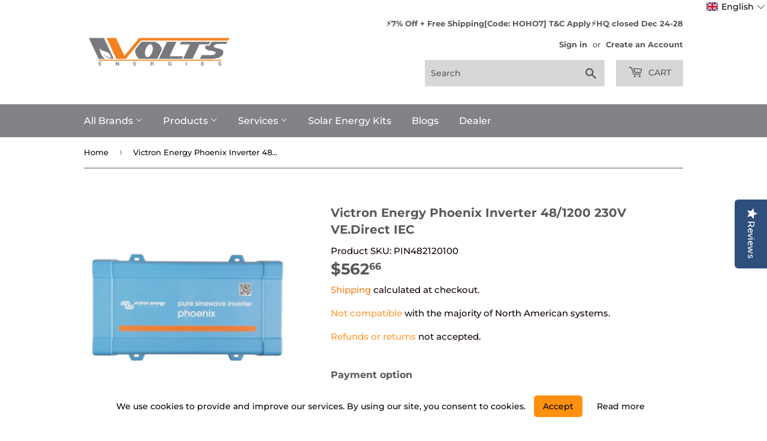

--- FILE ---
content_type: text/javascript
request_url: https://cdn.shopify.com/extensions/019b979b-238a-7e17-847d-ec6cb3db4951/preorderfrontend-174/assets/globo.preorder.bundle.d35c68bd.min.js
body_size: 8433
content:
(self.webpackChunk=self.webpackChunk||[]).push([["gpo_payment_options"],{"./node_modules/squirrelly/dist/browser/squirrelly.min.js":function(__unused_webpack_module,exports){eval('!function(e,t){ true?t(exports):0}(this,(function(e){"use strict";function t(e){var n,r,a=new Error(e);return n=a,r=t.prototype,Object.setPrototypeOf?Object.setPrototypeOf(n,r):n.__proto__=r,a}function n(e,n,r){var a=n.slice(0,r).split(/\\n/),i=a.length,s=a[i-1].length+1;throw t(e+=" at line "+i+" col "+s+":\\n\\n  "+n.split(/\\n/)[i-1]+"\\n  "+Array(s).join(" ")+"^")}t.prototype=Object.create(Error.prototype,{name:{value:"Squirrelly Error",enumerable:!1}});var r=new Function("return this")().Promise,a=!1;try{a=new Function("return (async function(){}).constructor")()}catch(e){if(!(e instanceof SyntaxError))throw e}function i(e,t){return Object.prototype.hasOwnProperty.call(e,t)}function s(e,t,n){for(var r in t)i(t,r)&&(null==t[r]||"object"!=typeof t[r]||"storage"!==r&&"prefixes"!==r||n?e[r]=t[r]:e[r]=s({},t[r]));return e}var o=/^async +/,c=/`(?:\\\\[\\s\\S]|\\${(?:[^{}]|{(?:[^{}]|{[^}]*})*})*}|(?!\\${)[^\\\\`])*`/g,l=/\'(?:\\\\[\\s\\w"\'\\\\`]|[^\\n\\r\'\\\\])*?\'/g,f=/"(?:\\\\[\\s\\w"\'\\\\`]|[^\\n\\r"\\\\])*?"/g,u=/[.*+\\-?^${}()|[\\]\\\\]/g;function p(e){return u.test(e)?e.replace(u,"\\\\$&"):e}function h(e,r){r.rmWhitespace&&(e=e.replace(/[\\r\\n]+/g,"\\n").replace(/^\\s+|\\s+$/gm,"")),c.lastIndex=0,l.lastIndex=0,f.lastIndex=0;var a=r.prefixes,i=[a.h,a.b,a.i,a.r,a.c,a.e].reduce((function(e,t){return e&&t?e+"|"+p(t):t?p(t):e}),""),s=new RegExp("([|()]|=>)|(\'|\\"|`|\\\\/\\\\*)|\\\\s*((\\\\/)?(-|_)?"+p(r.tags[1])+")","g"),u=new RegExp("([^]*?)"+p(r.tags[0])+"(-|_)?\\\\s*("+i+")?\\\\s*","g"),h=0,d=!1;function g(t,a){var i,p={f:[]},g=0,v="c";function m(t){var a=e.slice(h,t),i=a.trim();if("f"===v)"safe"===i?p.raw=!0:r.async&&o.test(i)?(i=i.replace(o,""),p.f.push([i,"",!0])):p.f.push([i,""]);else if("fp"===v)p.f[p.f.length-1][1]+=i;else if("err"===v){if(i){var s=a.search(/\\S/);n("invalid syntax",e,h+s)}}else p[v]=i;h=t+1}for("h"===a||"b"===a||"c"===a?v="n":"r"===a&&(p.raw=!0,a="i"),s.lastIndex=h;null!==(i=s.exec(e));){var y=i[1],x=i[2],b=i[3],w=i[4],F=i[5],S=i.index;if(y)"("===y?(0===g&&("n"===v?(m(S),v="p"):"f"===v&&(m(S),v="fp")),g++):")"===y?0===--g&&"c"!==v&&(m(S),v="err"):0===g&&"|"===y?(m(S),v="f"):"=>"===y&&(m(S),h+=1,v="res");else if(x){if("/*"===x){var I=e.indexOf("*/",s.lastIndex);-1===I&&n("unclosed comment",e,i.index),s.lastIndex=I+2}else if("\'"===x){l.lastIndex=i.index,l.exec(e)?s.lastIndex=l.lastIndex:n("unclosed string",e,i.index)}else if(\'"\'===x){f.lastIndex=i.index,f.exec(e)?s.lastIndex=f.lastIndex:n("unclosed string",e,i.index)}else if("`"===x){c.lastIndex=i.index,c.exec(e)?s.lastIndex=c.lastIndex:n("unclosed string",e,i.index)}}else if(b)return m(S),h=S+i[0].length,u.lastIndex=h,d=F,w&&"h"===a&&(a="s"),p.t=a,p}return n("unclosed tag",e,t),p}var v=function i(s,c){s.b=[],s.d=[];var l,f=!1,p=[];function v(e,t){e&&(e=function(e,t,n,r){var a,i;return"string"==typeof t.autoTrim?a=i=t.autoTrim:Array.isArray(t.autoTrim)&&(a=t.autoTrim[1],i=t.autoTrim[0]),(n||!1===n)&&(a=n),(r||!1===r)&&(i=r),"slurp"===a&&"slurp"===i?e.trim():("_"===a||"slurp"===a?e=String.prototype.trimLeft?e.trimLeft():e.replace(/^[\\s\\uFEFF\\xA0]+/,""):"-"!==a&&"nl"!==a||(e=e.replace(/^(?:\\n|\\r|\\r\\n)/,"")),"_"===i||"slurp"===i?e=String.prototype.trimRight?e.trimRight():e.replace(/[\\s\\uFEFF\\xA0]+$/,""):"-"!==i&&"nl"!==i||(e=e.replace(/(?:\\n|\\r|\\r\\n)$/,"")),e)}(e,r,d,t))&&(e=e.replace(/\\\\|\'/g,"\\\\$&").replace(/\\r\\n|\\n|\\r/g,"\\\\n"),p.push(e))}for(;null!==(l=u.exec(e));){var m,y=l[1],x=l[2],b=l[3]||"";for(var w in a)if(a[w]===b){m=w;break}v(y,x),h=l.index+l[0].length,m||n("unrecognized tag type: "+b,e,h);var F=g(l.index,m),S=F.t;if("h"===S){var I=F.n||"";r.async&&o.test(I)&&(F.a=!0,F.n=I.replace(o,"")),F=i(F),p.push(F)}else if("c"===S){if(s.n===F.n)return f?(f.d=p,s.b.push(f)):s.d=p,s;n("Helper start and end don\'t match",e,l.index+l[0].length)}else if("b"===S){f?(f.d=p,s.b.push(f)):s.d=p;var R=F.n||"";r.async&&o.test(R)&&(F.a=!0,F.n=R.replace(o,"")),f=F,p=[]}else if("s"===S){var T=F.n||"";r.async&&o.test(T)&&(F.a=!0,F.n=T.replace(o,"")),p.push(F)}else p.push(F)}if(!c)throw t(\'unclosed helper "\'+s.n+\'"\');return v(e.slice(h,e.length),!1),s.d=p,s}({f:[]},!0);if(r.plugins)for(var m=0;m<r.plugins.length;m++){var y=r.plugins[m];y.processAST&&(v.d=y.processAST(v.d,r))}return v.d}function d(e,t){var n=h(e,t),r="var tR=\'\';"+(t.useWith?"with("+t.varName+"||{}){":"")+x(n,t)+"if(cb){cb(null,tR)} return tR"+(t.useWith?"}":"");if(t.plugins)for(var a=0;a<t.plugins.length;a++){var i=t.plugins[a];i.processFnString&&(r=i.processFnString(r,t))}return r}function g(e,t){for(var n=0;n<t.length;n++){var r=t[n][0],a=t[n][1];e=(t[n][2]?"await ":"")+"c.l(\'F\',\'"+r+"\')("+e,a&&(e+=","+a),e+=")"}return e}function v(e,t,n,r,a,i){var s="{exec:"+(a?"async ":"")+y(n,t,e)+",params:["+r+"]";return i&&(s+=",name:\'"+i+"\'"),a&&(s+=",async:true"),s+="}"}function m(e,t){for(var n="[",r=0;r<e.length;r++){var a=e[r];n+=v(t,a.res||"",a.d,a.p||"",a.a,a.n),r<e.length&&(n+=",")}return n+="]"}function y(e,t,n){return"function("+t+"){var tR=\'\';"+x(e,n)+"return tR}"}function x(e,t){for(var n=0,r=e.length,a="";n<r;n++){var i=e[n];if("string"==typeof i){a+="tR+=\'"+i+"\';"}else{var s=i.t,o=i.c||"",c=i.f,l=i.n||"",f=i.p||"",u=i.res||"",p=i.b,h=!!i.a;if("i"===s){t.defaultFilter&&(o="c.l(\'F\',\'"+t.defaultFilter+"\')("+o+")");var d=g(o,c);!i.raw&&t.autoEscape&&(d="c.l(\'F\',\'e\')("+d+")"),a+="tR+="+d+";"}else if("h"===s)if(t.storage.nativeHelpers.get(l))a+=t.storage.nativeHelpers.get(l)(i,t);else{var y=(h?"await ":"")+"c.l(\'H\',\'"+l+"\')("+v(t,u,i.d,f,h);y+=p?","+m(p,t):",[]",a+="tR+="+g(y+=",c)",c)+";"}else"s"===s?a+="tR+="+g((h?"await ":"")+"c.l(\'H\',\'"+l+"\')({params:["+f+"]},[],c)",c)+";":"e"===s&&(a+=o+"\\n")}}return a}var b=function(){function e(e){this.cache=e}return e.prototype.define=function(e,t){this.cache[e]=t},e.prototype.get=function(e){return this.cache[e]},e.prototype.remove=function(e){delete this.cache[e]},e.prototype.reset=function(){this.cache={}},e.prototype.load=function(e){s(this.cache,e,!0)},e}();function w(e,n,r,a){if(n&&n.length>0)throw t((a?"Native":"")+"Helper \'"+e+"\' doesn\'t accept blocks");if(r&&r.length>0)throw t((a?"Native":"")+"Helper \'"+e+"\' doesn\'t accept filters")}var F={"&":"&amp;","<":"&lt;",">":"&gt;",\'"\':"&quot;","\'":"&#39;"};function S(e){return F[e]}var I=new b({}),R=new b({each:function(e,t){var n="",r=e.params[0];if(w("each",t,!1),e.async)return new Promise((function(t){!function e(t,n,r,a,i){r(t[n],n).then((function(s){a+=s,n===t.length-1?i(a):e(t,n+1,r,a,i)}))}(r,0,e.exec,n,t)}));for(var a=0;a<r.length;a++)n+=e.exec(r[a],a);return n},foreach:function(e,t){var n=e.params[0];if(w("foreach",t,!1),e.async)return new Promise((function(t){!function e(t,n,r,a,i,s){a(n[r],t[n[r]]).then((function(o){i+=o,r===n.length-1?s(i):e(t,n,r+1,a,i,s)}))}(n,Object.keys(n),0,e.exec,"",t)}));var r="";for(var a in n)i(n,a)&&(r+=e.exec(a,n[a]));return r},include:function(e,n,r){w("include",n,!1);var a=r.storage.templates.get(e.params[0]);if(!a)throw t(\'Could not fetch template "\'+e.params[0]+\'"\');return a(e.params[1],r)},extends:function(e,n,r){var a=e.params[1]||{};a.content=e.exec();for(var i=0;i<n.length;i++){var s=n[i];a[s.name]=s.exec()}var o=r.storage.templates.get(e.params[0]);if(!o)throw t(\'Could not fetch template "\'+e.params[0]+\'"\');return o(a,r)},useScope:function(e,t){return w("useScope",t,!1),e.exec(e.params[0])}}),T=new b({if:function(e,t){w("if",!1,e.f,!0);var n="if("+e.p+"){"+x(e.d,t)+"}";if(e.b)for(var r=0;r<e.b.length;r++){var a=e.b[r];"else"===a.n?n+="else{"+x(a.d,t)+"}":"elif"===a.n&&(n+="else if("+a.p+"){"+x(a.d,t)+"}")}return n},try:function(e,n){if(w("try",!1,e.f,!0),!e.b||1!==e.b.length||"catch"!==e.b[0].n)throw t("native helper \'try\' only accepts 1 block, \'catch\'");var r="try{"+x(e.d,n)+"}",a=e.b[0];return r+="catch"+(a.res?"("+a.res+")":"")+"{"+x(a.d,n)+"}"},block:function(e,t){return w("block",e.b,e.f,!0),"if(!"+t.varName+"["+e.p+"]){tR+=("+y(e.d,"",t)+")()}else{tR+="+t.varName+"["+e.p+"]}"}}),_=new b({e:function(e){var t=String(e);return/[&<>"\']/.test(t)?t.replace(/[&<>"\']/g,S):t}}),E={varName:"it",autoTrim:[!1,"nl"],autoEscape:!0,defaultFilter:!1,tags:["{{","}}"],l:function(e,n){if("H"===e){var r=this.storage.helpers.get(n);if(r)return r;throw t("Can\'t find helper \'"+n+"\'")}if("F"===e){var a=this.storage.filters.get(n);if(a)return a;throw t("Can\'t find filter \'"+n+"\'")}},async:!1,storage:{helpers:R,nativeHelpers:T,filters:_,templates:I},prefixes:{h:"@",b:"#",i:"",r:"*",c:"/",e:"!"},cache:!1,plugins:[],useWith:!1};function $(e,t){var n={};return s(n,E),t&&s(n,t),e&&s(n,e),n.l.bind(n),n}function j(e,n){var r,i=$(n||{}),s=Function;if(i.async){if(!a)throw t("This environment doesn\'t support async/await");s=a}if(i.varName&&!1===(r=i.varName,/^[a-zA-Z_$][a-zA-Z0-9_$]*$/.test(r)))throw t("options.varName must be a valid JS identifier");try{return new s(i.varName,"c","cb",d(e,i))}catch(n){throw n instanceof SyntaxError?t("Bad template syntax\\n\\n"+n.message+"\\n"+Array(n.message.length+1).join("=")+"\\n"+d(e,i)):n}}function A(e,t){var n;return t.cache&&t.name&&t.storage.templates.get(t.name)?t.storage.templates.get(t.name):(n="function"==typeof e?e:j(e,t),t.cache&&t.name&&t.storage.templates.define(t.name,n),n)}E.l.bind(E),e.compile=j,e.compileScope=x,e.compileScopeIntoFunction=y,e.compileToString=d,e.defaultConfig=E,e.filters=_,e.getConfig=$,e.helpers=R,e.nativeHelpers=T,e.parse=h,e.render=function(e,n,a,i){var s=$(a||{});if(!s.async)return A(e,s)(n,s);if(!i){if("function"==typeof r)return new r((function(t,r){try{t(A(e,s)(n,s))}catch(e){r(e)}}));throw t("Please provide a callback function, this env doesn\'t support Promises")}try{A(e,s)(n,s,i)}catch(e){return i(e)}},e.templates=I,Object.defineProperty(e,"__esModule",{value:!0})}));\n//# sourceMappingURL=squirrelly.min.js.map\n\n\n//# sourceURL=webpack:///./node_modules/squirrelly/dist/browser/squirrelly.min.js?')},"./storefront/assets/handles/paymentOptions.js":(__unused_webpack_module,__webpack_exports__,__webpack_require__)=>{"use strict";eval("__webpack_require__.r(__webpack_exports__);\n/* harmony export */ __webpack_require__.d(__webpack_exports__, {\n/* harmony export */   \"default\": () => (__WEBPACK_DEFAULT_EXPORT__)\n/* harmony export */ });\n/* harmony import */ var squirrelly__WEBPACK_IMPORTED_MODULE_3__ = __webpack_require__(/*! squirrelly */ \"./node_modules/squirrelly/dist/browser/squirrelly.min.js\");\n/* harmony import */ var squirrelly__WEBPACK_IMPORTED_MODULE_3___default = /*#__PURE__*/__webpack_require__.n(squirrelly__WEBPACK_IMPORTED_MODULE_3__);\n/* harmony import */ var _sqrlTemplates_sellingPlans__WEBPACK_IMPORTED_MODULE_0__ = __webpack_require__(/*! ../sqrlTemplates/sellingPlans */ \"./storefront/assets/sqrlTemplates/sellingPlans.js\");\n/* harmony import */ var _sqrlTemplates_optionsPayment__WEBPACK_IMPORTED_MODULE_1__ = __webpack_require__(/*! ../sqrlTemplates/optionsPayment */ \"./storefront/assets/sqrlTemplates/optionsPayment.js\");\n/* harmony import */ var _helper__WEBPACK_IMPORTED_MODULE_2__ = __webpack_require__(/*! ../helper */ \"./storefront/assets/helper.js\");\n\n\n\n\nsquirrelly__WEBPACK_IMPORTED_MODULE_3__.defaultConfig.autoEscape = false;\nsquirrelly__WEBPACK_IMPORTED_MODULE_3__.filters.define(\"money\", _helper__WEBPACK_IMPORTED_MODULE_2__.money);\nsquirrelly__WEBPACK_IMPORTED_MODULE_3__.filters.define(\"money_without_trailing_zeros\", _helper__WEBPACK_IMPORTED_MODULE_2__.money_without_trailing_zeros);\n\nconst PaymentOptions = {\n    paymentOptions: function(formElement, profile, productJson) {\n        const app = Globo.Preorder;\n\n        let useSellingPlan = app.settings?.useSellingPlan ?? false;\n        if(useSellingPlan === true || useSellingPlan == '1'){\n            if(profile.sellingPlanIds.length) this.renderSellingPlanOptions(formElement, profile, productJson);\n            else this.removeSellingPlanOptions(formElement);\n        }else{\n            this.renderPartialPaymentOptionAndDiscountProperties(formElement, profile);\n        }\n    },\n    renderSellingPlanOptions: async function(formElement, profile, productJson) {\n        const app = Globo.Preorder;\n        const self = this;\n\n        /* Hide payment options */\n        if(\n            (!profile.discountPayment.fullPayment.enable && !profile.discountPayment.partialPayment.enable) ||\n            (profile.discountPayment.fullPayment.enable && parseInt(profile.discountPayment.fullPayment.discountValue) == 0 && !profile.discountPayment.partialPayment.enable)\n        ){\n            formElement.classList.add('gPreorderHiddenPaymentOptions');\n        }\n\n        /* Convert selling plan option */\n        let sellingPlanAllocations = profile?.variant?.selling_plan_allocations ?? false;\n        if(sellingPlanAllocations){\n            sellingPlanAllocations = sellingPlanAllocations\n            .filter(option => profile.sellingPlanIds.includes(option.selling_plan_id.toString()))\n            .map(option => {\n                let sellingPlanGroups = productJson.selling_plan_groups.find(group => group.id.toString() === option.selling_plan_group_id.toString());\n                let sellingPlan = sellingPlanGroups.selling_plans.find(plan => plan.id.toString() === option.selling_plan_id.toString());\n                option.name = sellingPlan.name;\n                option.price_adjustments = option.price_adjustments || [];\n                if(option.price_adjustments.length){\n                    option.price_adjustments.map((price, index) => {\n                        price.value = sellingPlan.price_adjustments[index].value;\n                        price.value_type = sellingPlan.price_adjustments[index].value_type;\n                        return price;\n                    })\n                }\n                option.options = sellingPlan.options;\n                option.checkout_charge = sellingPlan.checkout_charge;\n                if(Object.keys(option.checkout_charge).length > 0 && option.checkout_charge.value_type == 'percentage'){\n                    option.checkout_charge.price = Math.round((option.checkout_charge.value * option.price)/100);\n                }\n                option.description = sellingPlan.description;\n                return option;\n            })\n            profile.variant.selling_plan_allocations = sellingPlanAllocations;\n        }\n    \n        /* Add selling plan selected */\n        let sellingPlanId = profile.sellingPlanIds[0];\n        if(formElement.querySelector('[name=\"selling_plan\"]')){\n            let selectedSellingPlanId = formElement.querySelector('[name=\"selling_plan\"]:checked')?.value ?? '';\n            if(profile.sellingPlanIds.includes(selectedSellingPlanId.toString())){\n                sellingPlanId = selectedSellingPlanId;\n            }\n        }\n    \n        if(typeof sellingPlanId !== 'undefined' && sellingPlanId){\n            profile.variant.selected_selling_plan = profile.variant.selling_plan_allocations.find(allocation => allocation.selling_plan_id.toString() === sellingPlanId.toString());\n            if(profile.variant.selected_selling_plan?.description ?? ''){\n                let now = new Date(app.settings.now);\n                let released = '';\n                try {\n                    switch (profile.discountPayment.partialPayment?.remainingBalanceChargeTrigger ?? 'MANUAL') {\n                        case 'MANUAL':\n                            released = new Date(now.setMonth(now.getMonth() + 6));\n                            break;\n                        case 'EXACT_TIME':\n                            released = new Date(profile.discountPayment.partialPayment.remainingBalanceChargeExactTime);\n                            break;\n                        case 'TIME_AFTER_CHECKOUT':\n                            const remainingBalanceChargeTimeAfterCheckout = profile.discountPayment.partialPayment.remainingBalanceChargeTimeAfterCheckout.replace('P', '').replace('D', '').replace('W', '').replace('M', '');\n                            switch (profile.discountPayment.partialPayment?.remainingBalanceChargeTimeAfterCheckoutType ?? 'day') {\n                                case 'day':\n                                    released = new Date(now.setDate(now.getDate() + parseInt(remainingBalanceChargeTimeAfterCheckout)));\n                                    break;\n                                case 'week':\n                                    released = new Date(now.setDate(now.getDate() + (parseInt(remainingBalanceChargeTimeAfterCheckout) * 7)));\n                                    break;\n                                case 'month':\n                                    released = new Date(now.setMonth(now.getMonth() + parseInt(remainingBalanceChargeTimeAfterCheckout)));\n                                    break;\n                            }\n                            break;\n                    }\n                    released = (0,_helper__WEBPACK_IMPORTED_MODULE_2__.gpoDateFormat)(released);\n                } catch (error) {\n                    app.settings.advancedSettings.showLog && console.error(error);\n                }\n                ['{{ released }}', '{{released}}', '{{released }}', '{{released }}'].forEach(repl => {\n                    profile.variant.selected_selling_plan.description = profile.variant.selected_selling_plan.description.replace(repl, released);\n                })\n            }\n            profile.variant.selling_plan_group = productJson.selling_plan_groups.find(selling_plan_group => selling_plan_group.selling_plans.map(selling_plan => selling_plan.id.toString()).includes(sellingPlanId.toString()));\n            \n            if(typeof profile.variant.selling_plan_group !== 'undefined'){\n                let paymentOptionsCustom = document.querySelector('#globo_preorder_selling_plans_template')?.innerHTML ?? null;\n                let paymentOptionsHtml = squirrelly__WEBPACK_IMPORTED_MODULE_3__.render(paymentOptionsCustom || _sqrlTemplates_sellingPlans__WEBPACK_IMPORTED_MODULE_0__[\"default\"], {\n                    translation: app.translation,\n                    variant: profile.variant,\n                    properties: app.settings.properties,\n                    product: productJson,\n                    randomID: Math.floor(Math.random() * 1000)\n                });\n\n                if(formElement.querySelector('.' + app.settings.classes.sellingPlan + 'Wrapper')){\n                    formElement.querySelector('.' + app.settings.classes.sellingPlan + 'Wrapper').innerHTML = paymentOptionsHtml;\n                }else{\n                    if(formElement.querySelector('.' + app.settings.classes.topMessage)){\n                        (0,_helper__WEBPACK_IMPORTED_MODULE_2__.insertBefore)(formElement.querySelector('.' + app.settings.classes.topMessage), paymentOptionsHtml, `${app.settings.classes.sellingPlan}Parent`);\n                    }else if(formElement.querySelector(app.settings.selectors.productPositionPaymentOption)){\n                        (0,_helper__WEBPACK_IMPORTED_MODULE_2__.insertBefore)(formElement.querySelector(app.settings.selectors.productPositionPaymentOption), paymentOptionsHtml, `${app.settings.classes.sellingPlan}Parent`);\n                    }else if(formElement.querySelector('.' + app.settings.classes.preorderBtn)){\n                        (0,_helper__WEBPACK_IMPORTED_MODULE_2__.insertBefore)(formElement.querySelector('.' + app.settings.classes.preorderBtn), paymentOptionsHtml, `${app.settings.classes.sellingPlan}Parent`);\n                    }\n                    if(formElement.querySelector('#selling_plan_' + sellingPlanId))\n                        formElement.querySelector('#selling_plan_' + sellingPlanId).checked = true;\n                }\n                self.handlePaymentOptions();\n                try {\n                  document.dispatchEvent(new CustomEvent('globo.preorder.renderSellingPlanOptions', { detail: { form: formElement } }));\n                } catch (error) {\n                  console.error(error);\n                }\n            }\n        }\n    },\n    renderPartialPaymentOptionAndDiscountProperties: async function(formElement, profile) {\n        const app = Globo.Preorder;\n        const self = this;\n\n        const randomID = Math.floor(Math.random() * 1000);\n        let discountPayment = profile.discountPayment;\n        try {\n            if (discountPayment == false)\n                throw 'No Partial payment or Discount config';\n        \n            if (discountPayment.partialPayment.enable == false) {\n                discountPayment.partialPayment.discountValue = 0;\n                discountPayment.partialPayment.value = 0;\n            }\n        \n            if (discountPayment.fullPayment.enable == false) {\n                discountPayment.fullPayment.discountValue = 0;\n            }\n        \n            let fullDiscountValue = (0,_helper__WEBPACK_IMPORTED_MODULE_2__.dataOrDefault)(discountPayment, ['fullPayment', 'discountValue'], 0);\n            let partialDiscountValue = (0,_helper__WEBPACK_IMPORTED_MODULE_2__.dataOrDefault)(discountPayment, ['fullPayment', 'discountValue'], 0);\n            let hasPartialPayment = (0,_helper__WEBPACK_IMPORTED_MODULE_2__.dataOrDefault)(discountPayment, ['partialPayment', 'enable'], 0);\n        \n            if (fullDiscountValue == 0 && !hasPartialPayment)\n                throw 'No Partial payment or Discount config';\n        \n            if (fullDiscountValue > 0 || partialDiscountValue > 0) formElement.classList.add(app.settings.classes.discount + 'Form');\n            if (!discountPayment.fullPayment.enable && discountPayment.partialPayment.enable) formElement.classList.add(app.settings.classes.partialPayment + 'Form');\n        \n            self.togglePreorderButtonClass(formElement, (formElement.classList.contains(app.settings.classes.discount + 'Form') || formElement.classList.contains(app.settings.classes.partialPayment + 'Form')));\n        \n            let price = profile.variant.price;\n            let full_price = price;\n            let partial_price = price;\n            let partial_discounted_price = price;\n            // Full payment discount price calc\n            if (discountPayment.fullPayment.enable) {\n                if (discountPayment.fullPayment.discountType == 'fixed') {\n                    full_price -= parseFloat(discountPayment.fullPayment.discountValue) * 100;\n                } else if (discountPayment.fullPayment.discountType == 'percentage') {\n                    full_price -= full_price * parseFloat(discountPayment.fullPayment.discountValue) / 100;\n                }\n            }\n        \n            // Partial payment discount price calc\n            if (discountPayment.partialPayment.discountType == 'fixed') {\n                partial_discounted_price -= parseFloat(discountPayment.partialPayment.discountValue) * 100;\n            } else if (discountPayment.partialPayment.discountType == 'percentage') {\n                partial_discounted_price -= partial_discounted_price * parseFloat(discountPayment.partialPayment.discountValue) / 100;\n            }\n            // Partial payment price calc\n            if (discountPayment.partialPayment.valueType == 'fixed') {\n                partial_price = parseFloat(discountPayment.partialPayment.value) * 100;\n            } else if (discountPayment.partialPayment.valueType == 'percentage') {\n                partial_price = partial_discounted_price * parseFloat(discountPayment.partialPayment.value) / 100;\n            }\n\n            let paymentOptionsCustom = document.querySelector('#globo_preorder_partial_payment_template')?.innerHTML ?? null;\n            let paymentOptionsHtml = squirrelly__WEBPACK_IMPORTED_MODULE_3__.render(paymentOptionsCustom || _sqrlTemplates_optionsPayment__WEBPACK_IMPORTED_MODULE_1__[\"default\"], {\n                translation: app.translation,\n                randomID: randomID,\n                config: discountPayment,\n                variant: profile.variant,\n                full_price: full_price,\n                partial_discounted_price: partial_discounted_price,\n                partial_price: partial_price,\n                properties: app.settings.properties\n            });\n\n            if (formElement.querySelector('.' + app.settings.classes.partialPayment + 'Wrapper')) {\n                formElement.querySelector('.' + app.settings.classes.partialPayment + 'Wrapper').innerHTML = paymentOptionsHtml;\n            } else {\n                if (formElement.querySelector('.' + app.settings.classes.topMessage)){\n                    (0,_helper__WEBPACK_IMPORTED_MODULE_2__.insertBefore)(formElement.querySelector('.' + app.settings.classes.topMessage), paymentOptionsHtml, `${app.settings.classes.partialPayment}Parent`);\n                }else if(formElement.querySelector(app.settings.selectors.productPositionPaymentOption)){\n                    (0,_helper__WEBPACK_IMPORTED_MODULE_2__.insertBefore)(formElement.querySelector(app.settings.selectors.productPositionPaymentOption), paymentOptionsHtml, `${app.settings.classes.partialPayment}Parent`);\n                }else if(formElement.querySelector('.' + app.settings.classes.preorderBtn)){\n                    (0,_helper__WEBPACK_IMPORTED_MODULE_2__.insertBefore)(formElement.querySelector('.' + app.settings.classes.preorderBtn), paymentOptionsHtml, `${app.settings.classes.partialPayment}Parent`);\n                }\n            }\n        \n            if(formElement.classList.contains(app.settings.classes.partialPayment + 'Form')){\n                if(formElement.querySelector('input[name=\"_preorder_partial_payment\"][value=\"part\"]'))\n                    formElement.querySelector('input[name=\"_preorder_partial_payment\"][value=\"part\"]').checked = true;\n                if(formElement.querySelector('input[name=\"_preorder_partial_payment\"][value=\"full\"]'))\n                    formElement.querySelector('input[name=\"_preorder_partial_payment\"][value=\"full\"]').checked = false;\n            }else{\n                if(formElement.querySelector('input[name=\"_preorder_partial_payment\"][value=\"part\"]'))\n                    formElement.querySelector('input[name=\"_preorder_partial_payment\"][value=\"part\"]').checked = false;\n                if(formElement.querySelector('input[name=\"_preorder_partial_payment\"][value=\"full\"]'))\n                    formElement.querySelector('input[name=\"_preorder_partial_payment\"][value=\"full\"]').checked = true;\n            }\n\n            self.handlePaymentOptions();\n        } catch (e) {\n            app.settings.advancedSettings.showLog && console.log(e)\n            this.removePartialPaymentOptionAndDiscountProperties(formElement);\n        }\n    },\n    removeSellingPlanOptions: function(formElement) {\n        const app = Globo.Preorder;\n        formElement.querySelector('.' + app.settings.classes.sellingPlan + 'Wrapper')?.remove();\n    },\n    removePartialPaymentOptionAndDiscountProperties: function(formElement) {\n        const app = Globo.Preorder;\n        formElement.querySelector('.' + app.settings.classes.discount + 'Input, .' + app.settings.classes.partialPayment + 'Wrapper')?.remove();\n        formElement.classList.remove(app.settings.classes.partialPayment + 'Form', app.settings.classes.discount + 'Form');\n    },\n    handlePaymentOptions: function() {\n        const app = Globo.Preorder;\n        const self = this;\n\n        document.querySelectorAll('.' + app.settings.classes.sellingPlan + 'Wrapper [name=\"selling_plan\"]').length &&\n            document.querySelectorAll('.' + app.settings.classes.sellingPlan + 'Wrapper [name=\"selling_plan\"]').forEach(el => {\n                el.addEventListener(\"change\", function (e) {\n                    try {\n                        let formElement = el.closest('form, .gridProductPreOrderForm');\n                        formElement.querySelectorAll('[name=\"selling_plan\"]').forEach(option => {\n                            option.checked = false;\n                        })\n                        el.closest('.gPreorderSellingPlanValue').querySelector('[name=\"selling_plan\"]').checked = true;\n                \n                        /* Re-render selling plan form */\n                        let productJson = app.settings.products.find(product => product.id.toString() === formElement.getAttribute('data-preorder-product-id').toString());\n                        let variantId = app.getVariantId(formElement, app.settings.selectors.productVariantSelector);\n                        if(typeof variantId == 'undefined' || !variantId){\n                            variantId = app.renderVariantSelector(formElement, productJson);\n                        }\n\n                        variantId = typeof variantId !== 'undefined' ? variantId : formElement.querySelector('input[name=\"id\"]').value;\n                        if(typeof variantId == 'undefined')\n                            throw \"Selling plan change : The variant selector cannot be found\";\n                        let profile = app.getProductProfile(productJson, variantId);\n                        self.renderSellingPlanOptions(formElement, profile, productJson);\n                    } catch (e) {\n                        app.settings.advancedSettings.showLog && console.error(e);\n                    }\n                })\n            })\n\n            document.querySelectorAll('.' + app.settings.classes.partialPayment + 'Input').length &&\n                document.querySelectorAll('.' + app.settings.classes.partialPayment + 'Input').forEach(el => {\n                    el.addEventListener(\"change\", function (e) {\n                        let form = el.closest('form').length ? el.closest('form') : el.closest('.qview-form');\n                        let checkedInput = form.querySelector('.' + app.settings.classes.partialPayment + 'Input:checked');\n                        let isPartialPayment = checkedInput.value == 'part';\n                        let discount = parseFloat(checkedInput.getAttribute('data-discount-value'));\n                        form.classList.toggle(app.settings.classes.partialPayment + 'Form', isPartialPayment);\n                        form.classList.toggle(app.settings.classes.discount + 'Form', discount > 0);\n                        if(form.querySelector('.gPreorderPriceHtml')){\n                            form.querySelector('.gPreorderPriceHtml').innerHTML = checkedInput.getAttribute('data-pricehtml');\n                        }\n                        self.togglePreorderButtonClass(form, (form.classList.contains(app.settings.classes.discount + 'Form') || form.classList.contains(app.settings.classes.partialPayment + 'Form')));\n\n                        if(form.querySelector('.' + app.settings.classes.preorderBtn) && (form.classList.contains(app.settings.classes.discount + 'Form') || form.classList.contains(app.settings.classes.partialPayment + 'Form') )){\n                            form.querySelector('.' + app.settings.classes.preorderBtn).setAttribute('data-action','pre-order')\n                            /* Dispatch event */  \n                            document.dispatchEvent(new CustomEvent('globo.preorder.form.payment', { detail: { form: form } }));\n                        }else{\n                            form.querySelector('.' + app.settings.classes.preorderBtn).setAttribute('data-action','add-to-cart')\n                            /* Dispatch event */  \n                            document.dispatchEvent(new CustomEvent('globo.preorder.form.default', { detail: { form: form } }));\n                        }\n\n                        /* Quick view app */\n                        try {\n                            if(\n                                (\n                                    form.querySelector('.' + app.settings.classes.preorderBtn).classList.contains('sca-qv-cartbtn') ||\n                                    form.querySelector('.' + app.settings.classes.preorderBtn).classList.contains('wx-add-cart-btn') || \n                                    form.querySelector('.' + app.settings.classes.preorderBtn).classList.contains('qview-btn')\n                                ) && (\n                                    form.classList.contains(app.settings.classes.discount + 'Form') || form.classList.contains(app.settings.classes.partialPayment + 'Form')\n                                )\n                            ){\n                                form.querySelector('.' + app.settings.classes.preorderBtn).clone().insertAfter(form.querySelector('.' + app.settings.classes.preorderBtn));\n                                form.querySelector('.' + app.settings.classes.preorderBtn).first().addClass(app.settings.classes.gPreorderHidden).removeClass(app.settings.classes.preorderBtn);\n    \n                                let preorderBtn = form.querySelector('.' + app.settings.classes.preorderBtn).cloneNode(true);\n                                preorderBtn.classList.add(app.settings.classes.preorderBtn + 'Clone');\n                                (0,_helper__WEBPACK_IMPORTED_MODULE_2__.insertBefore)(form.querySelector('.' + app.settings.classes.preorderBtn + ':not(' + app.settings.classes.preorderBtn +'Clone)'), preorderBtn.outerHTML, `${app.settings.classes.preorderBtn}Parent`);\n    \n                                if(form.querySelector('.' + app.settings.classes.propertyInput) == null){\n                                    let props = document.createElement(\"input\");\n                                    props.type = 'hidden';\n                                    props.name = 'properties[' + app.settings.properties.preorder + ']';\n                                    props.value = app.translation.preorderedItemlabel;\n                                    props.className = app.settings.classes.propertyInput;\n                                    form.insertBefore(props, form.firstChild);\n                                }\n                            }else{\n                                if(form.classList.contains('qview-form') || form.classList.contains('description-wrapper_content') || form.classList.contains('wx-product-wrapper')){\n                                    form.querySelector('.' + app.settings.classes.preorderBtn)?.remove();\n                                    form.querySelector('.' + app.settings.classes.gPreorderHidden)?.classList.remove(app.settings.classes.gPreorderHidden)\n                                    form.querySelector('.' + app.settings.classes.gPreorderHidden)?.classList.add(app.settings.classes.preorderBtn);\n                                    if(form.querySelectorAll('.' + app.settings.classes.preorderBtn).length > 1){\n                                        form.querySelectorAll('.' + app.settings.classes.preorderBtn)[0].remove();\n                                    }\n                                }\n                                if(form.classList.contains('qview-form')){\n                                    form.querySelector('.'+app.settings.classes.propertyInput)?.remove();\n                                }\n                            }\n                        } catch (e) {\n                            app.settings.advancedSettings.showLog && console.log(e);\n                        }\n                    })\n                })\n    },\n    togglePreorderButtonClass: function (form, isPartialPaymentOrDiscount) {\n        const app = Globo.Preorder;\n        switch (app.settings.theme.name) {\n            case 'Editions':\n                if(form.classList.contains(app.settings.classes.quickviewPreOrderForm)){\n                    form.querySelector('.' + app.settings.classes.preorderBtn).classList.toggle('quick-shop-add', isPartialPaymentOrDiscount);\n                }\n                break;\n            default:\n        }\n    },\n}\n\n/* harmony default export */ const __WEBPACK_DEFAULT_EXPORT__ = (PaymentOptions);\n\n//# sourceURL=webpack:///./storefront/assets/handles/paymentOptions.js?")},"./storefront/assets/sqrlTemplates/optionsPayment.js":(__unused_webpack_module,__webpack_exports__,__webpack_require__)=>{"use strict";eval('__webpack_require__.r(__webpack_exports__);\n/* harmony export */ __webpack_require__.d(__webpack_exports__, {\n/* harmony export */   "default": () => (__WEBPACK_DEFAULT_EXPORT__)\n/* harmony export */ });\nconst optionPayments = `\n    {{!\n        show = false\n        if(it.config.fullPayment.enable && it.config.fullPayment.discountValue > 0) show = true;\n        if(it.config.partialPayment.enable) show = true;\n    }}\n    {{ @if(show) }}\n        <div class="gPreorderPartialPaymentWrapper">\n            {{ @if(it.config.fullPayment.discountValue > 0 || it.config.partialPayment.discountValue > 0) }}\n                <div class="gPreorderPrice">\n                    {{! \n                        preorderPrice = it.translation?.preorderPrice ?? \'PreOrder Price\'\n                        if(preorderPrice == null || preorderPrice == \'\') preorderPrice = \'PreOrder Price\' \n                    }}\n                    {{ preorderPrice }}\n                    <span class="gPreorderPriceHtml">\n                        {{! \n                            preorder_price = false;\n                            if(it.config.fullPayment.enable) preorder_price = it.full_price;\n                            else if(it.config.partialPayment.enable) preorder_price = it.partial_discounted_price\n                        }}\n                        {{ @if(preorder_price) }}\n                            {{ preorder_price | money_without_trailing_zeros }}\n                        {{ /if }}\n                    </span>\n                </div>\n            {{ /if }}\n            {{ @if(it.config.fullPayment.enable || it.config.partialPayment.enable) }}\n                <div class="gPreorderPartialPaymentLabel">\n                    {{! \n                        partialPaymentLabel = it.translation?.partialPaymentLabel ?? \'Payment option\'\n                        if(partialPaymentLabel == null || partialPaymentLabel == \'\') partialPaymentLabel = \'Payment option\' \n                    }}\n                    {{ partialPaymentLabel }}\n                </div>\n                <div class="gPreorderPartialPayment">\n                    <ul class="gPreorderPartialPaymentChoices">\n                        {{ @if(it.config.fullPayment.enable) }}\n                            <li>\n                                <label for="fullPayment-{{ it.randomID }}">\n                                    <span class="gPreorderPartialPaymentControl">\n                                        <span class="gPreorderPartialPaymentRadioButton">\n                                            <input checked name="{{ it.properties.partial_payment }}" id="fullPayment-{{ it.randomID }}" type="radio" class="gPreorderPartialPaymentInput" data-priceHTML="{{ it.full_price | money_without_trailing_zeros }}" data-discount-type="{{ it.config.fullPayment.discountType }}" data-discount-value="{{ it.config.fullPayment.discountValue }}" value="full">\n                                            <span class="gPreorderPartialPaymentBackdrop"></span>\n                                            <span class="gPreorderPartialPaymentIcon"></span>\n                                        </span>\n                                    </span>\n                                    {{! \n                                        partialPaymentOptionFull = it.translation?.partialPaymentOptionFull ?? \'Full Payment\'\n                                        if(partialPaymentOptionFull == null || partialPaymentOptionFull == \'\') partialPaymentOptionFull = \'Full Payment\' \n                                    }}\n                                    <span class="gPreorderPartialPaymentLabel">{{ partialPaymentOptionFull }}</span>\n                                </label>\n                            </li>\n                        {{ /if }}\n                        {{ @if(it.config.partialPayment.enable) }}\n                            <li>\n                                <label for="partialPayment-{{ it.randomID }}">\n                                <span class="gPreorderPartialPaymentControl">\n                                    <span class="gPreorderPartialPaymentRadioButton">\n                                    <input {{ @if(!it.config.fullPayment.enable) }}checked{{ /if }} name="{{ it.properties.partial_payment }}" id="partialPayment-{{ it.randomID }}" type="radio" class="gPreorderPartialPaymentInput" data-priceHTML="{{ it.partial_discounted_price | money_without_trailing_zeros }}" data-discount-type="{{ it.config.partialPayment.discountType }}" data-discount-value="{{ it.config.partialPayment.discountValue }}" value="part">\n                                    <span class="gPreorderPartialPaymentBackdrop"></span>\n                                    <span class="gPreorderPartialPaymentIcon"></span>\n                                    </span>\n                                </span>\n                                {{! \n                                    partialPaymentOptionPart = it.translation?.partialPaymentOptionPart ?? \'Partial Payment\'\n                                    if(partialPaymentOptionPart == null || partialPaymentOptionPart == \'\') partialPaymentOptionPart = \'Partial Payment\' \n                                }}\n                                <span class="gPreorderPartialPaymentLabel">{{ partialPaymentOptionPart }} <span>{{ it.partial_price | money_without_trailing_zeros }}</span></span>\n                                </label>\n                            </li>\n                        {{/if}}\n                    </ul>\n                </div>\n            {{ /if }}\n        </div>\n    {{ /if }}\n`;\n/* harmony default export */ const __WEBPACK_DEFAULT_EXPORT__ = (optionPayments);\n\n//# sourceURL=webpack:///./storefront/assets/sqrlTemplates/optionsPayment.js?')},"./storefront/assets/sqrlTemplates/sellingPlans.js":(__unused_webpack_module,__webpack_exports__,__webpack_require__)=>{"use strict";eval('__webpack_require__.r(__webpack_exports__);\n/* harmony export */ __webpack_require__.d(__webpack_exports__, {\n/* harmony export */   "default": () => (__WEBPACK_DEFAULT_EXPORT__)\n/* harmony export */ });\nconst sellingPlans = `\n    <div class="gPreorderSellingPlanWrapper">\n        <div class="gPreorderSellingPlanNameWrapper">\n            <h3>\n                <p class="gPreorderSellingPlanName">{{ it.variant.selling_plan_group.options[0].name }}</p>\n                {{! price_adjustments = it.variant.selected_selling_plan.price_adjustments.length }}\n                {{ @if(price_adjustments > 0) }}\n                    <p class="gPreorderSellingPlanPrice">\n                        <span class="gPreorderPriceRegular">{{ it.variant.selected_selling_plan.compare_at_price | money }}</span>\n                        <span class="gPreorderPriceSale">{{ it.variant.selected_selling_plan.price | money }}</span>\n                        {{! \n                            price_adjustments = it.variant.selected_selling_plan.price_adjustments[0] \n                            partialPaymentSaveLavel = it.translation?.partialPaymentSaveLavel ?? \'Save\'\n                            if(partialPaymentSaveLavel == null || partialPaymentSaveLavel == \'\') partialPaymentSaveLavel = \'Save\'\n                        }}\n                        {{ @if(price_adjustments.value_type == \'percentage\') }}\n                            <span class="gPreorderSaleBadge">{{ partialPaymentSaveLavel }} {{ price_adjustments.value }}%</span>\n                        {{ #else }}\n                            <span class="gPreorderSaleBadge">{{ partialPaymentSaveLavel }} {{ price_adjustments.value | money }}</span>\n                        {{ /if }}\n                    </p>\n                {{ /if }}\n            </h3>\n        </div>\n        <div class="gPreorderSellingPlanGroup">\n            <ul class="gPreorderSellingPlanOptions">\n                {{ @each(it.variant.selling_plan_allocations) => option }}\n                    <li class="gPreorderSellingPlanValue">\n                        <label for="selling_plan_{{ option.selling_plan_id }}_{{ it.randomID }}">\n                            <input id="selling_plan_{{ option.selling_plan_id }}_{{ it.randomID }}" class="gPreorderSellingPlanOption" type="radio" name="selling_plan" value="{{ option.selling_plan_id }}" {{ @if(it.variant.selected_selling_plan.selling_plan_id == option.selling_plan_id) }}checked{{ /if }} />\n                            <span class="gPreorderSellingPlanOptionName">{{ option.name }}</span>\n                            {{!\n                                partial_payment = false\n                                if(option.checkout_charge.value_type == \'percentage\' && option.checkout_charge.value < 100) partial_payment = true;\n                                else if(option.checkout_charge.value_type == \'price\' && option.checkout_charge.value < option.price) partial_payment = true;\n                            }}\n                            {{ @if(partial_payment) }}\n                                <span>-</span>\n                                {{ @if(option.checkout_charge.value_type == \'percentage\') }}\n                                    <span class="gPreorderPartialPaymentPrice">{{ option.checkout_charge.price | money }}</span>\n                                {{ #else }}\n                                    <span class="gPreorderPartialPaymentPrice">{{ option.checkout_charge.value | money }}</span>\n                                {{ /if }}\n                            {{ /if }}\n                        </label> \n                    </li>\n                {{ /each }}\n            </ul>\n        </div>\n        {{ @if(it.variant.selected_selling_plan.description) }}\n            <div>\n                <p class="gPreorderSellingPlanDescription">{{ it.variant.selected_selling_plan.description }}</p>\n            </div>\n        {{ /if }}\n    </div>\n`;\n\n/* harmony default export */ const __WEBPACK_DEFAULT_EXPORT__ = (sellingPlans);\n\n//# sourceURL=webpack:///./storefront/assets/sqrlTemplates/sellingPlans.js?')}}]);

--- FILE ---
content_type: text/javascript
request_url: https://volts.ca/cdn/shop/t/34/assets/boost-pfs-instant-search.js?v=156926927914442515651763590463
body_size: -212
content:
var boostPFSInstantSearchConfig={search:{}};(function(){BoostPFS.inject(this),SearchInput.prototype.customizeAutoCompleteResizeMenu=function(){},InstantSearchResultItemProduct.prototype.compileSuggestionProductPrice=function(){var _this=this;this.prepareSuggestionProductPriceData();var onSale=this.data.compare_at_price_min>this.data.price_min,price=Utils.formatMoney(this.data.price_min),compareAtPrice="";this.data&&this.data.compare_at_price_min&&(compareAtPrice=Utils.formatMoney(this.data.compare_at_price_min),Settings.getSettingValue("search.removePriceDecimal")&&(price=Utils.removeDecimal(price),compareAtPrice=Utils.removeDecimal(compareAtPrice)));var result="";return Settings.getSettingValue("search.showSuggestionProductPrice")&&(onSale&&Settings.getSettingValue("search.showSuggestionProductSalePrice")?result=this.getTemplate(InstantSearchResultItemProduct.tempType.PRICE_SALE):result=this.getTemplate(InstantSearchResultItemProduct.tempType.PRICE)),hidePriceTags=["Generac","Cummins","Winco","RVMP","Generatrice","Generators","Generator"],hidePriceIfTagExist=hidePriceTags.some(function(t){return _this.data.tags.includes(t)}),console.log(this.data.tags,hidePriceIfTagExist),hidePriceIfTagExist&&(price="",compareAtPrice=""),result.replace(/{{regularPrice}}/g,price).replace(/{{compareAtPrice}}/g,compareAtPrice)}})();
//# sourceMappingURL=/cdn/shop/t/34/assets/boost-pfs-instant-search.js.map?v=156926927914442515651763590463
